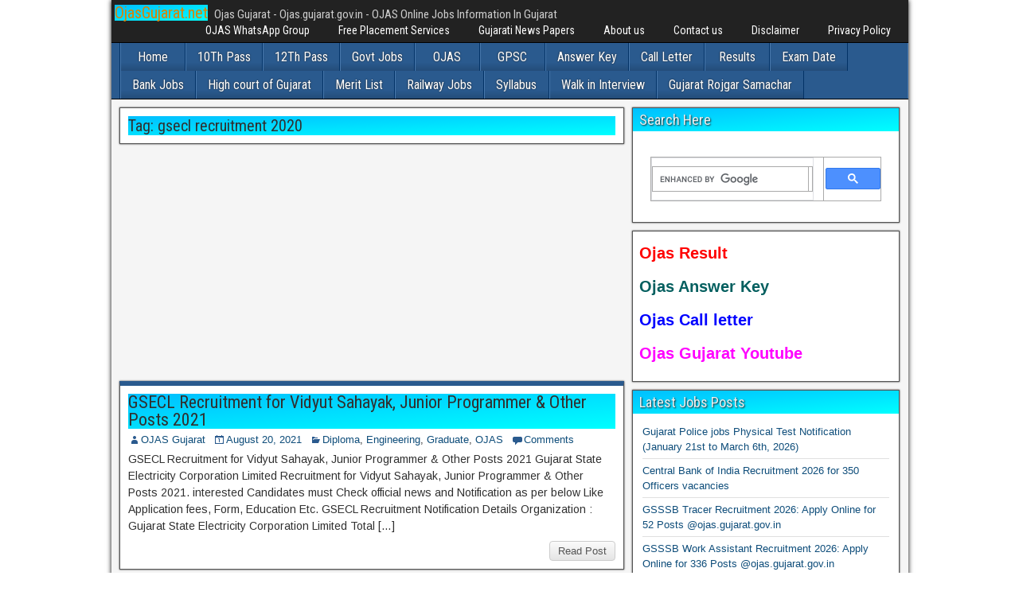

--- FILE ---
content_type: text/html; charset=UTF-8
request_url: https://www.ojasgujarat.net/tag/gsecl-recruitment-2020/
body_size: 12201
content:
<!DOCTYPE html>
<html lang="en-US">
<head>
<meta charset="UTF-8" />
<meta name="viewport" content="initial-scale=1.0" />
<meta name='robots' content='index, follow, max-image-preview:large, max-snippet:-1, max-video-preview:-1' />
<link rel="profile" href="https://gmpg.org/xfn/11" />
<link rel="pingback" href="https://www.ojasgujarat.net/xmlrpc.php" />

	<!-- This site is optimized with the Yoast SEO plugin v26.8 - https://yoast.com/product/yoast-seo-wordpress/ -->
	<title>gsecl recruitment 2020 Archives | OjasGujarat.net</title>
	<link rel="canonical" href="https://www.ojasgujarat.net/tag/gsecl-recruitment-2020/" />
	<meta property="og:locale" content="en_US" />
	<meta property="og:type" content="article" />
	<meta property="og:title" content="gsecl recruitment 2020 Archives | OjasGujarat.net" />
	<meta property="og:url" content="https://www.ojasgujarat.net/tag/gsecl-recruitment-2020/" />
	<meta property="og:site_name" content="OjasGujarat.net" />
	<meta name="twitter:card" content="summary_large_image" />
	<meta name="twitter:site" content="@ojasgujarat" />
	<script type="application/ld+json" class="yoast-schema-graph">{"@context":"https://schema.org","@graph":[{"@type":"CollectionPage","@id":"https://www.ojasgujarat.net/tag/gsecl-recruitment-2020/","url":"https://www.ojasgujarat.net/tag/gsecl-recruitment-2020/","name":"gsecl recruitment 2020 Archives | OjasGujarat.net","isPartOf":{"@id":"https://www.ojasgujarat.net/#website"},"breadcrumb":{"@id":"https://www.ojasgujarat.net/tag/gsecl-recruitment-2020/#breadcrumb"},"inLanguage":"en-US"},{"@type":"BreadcrumbList","@id":"https://www.ojasgujarat.net/tag/gsecl-recruitment-2020/#breadcrumb","itemListElement":[{"@type":"ListItem","position":1,"name":"Home","item":"https://www.ojasgujarat.net/"},{"@type":"ListItem","position":2,"name":"gsecl recruitment 2020"}]},{"@type":"WebSite","@id":"https://www.ojasgujarat.net/#website","url":"https://www.ojasgujarat.net/","name":"OjasGujarat.net","description":"Ojas Gujarat - Ojas.gujarat.gov.in - OJAS Online Jobs Information In Gujarat","potentialAction":[{"@type":"SearchAction","target":{"@type":"EntryPoint","urlTemplate":"https://www.ojasgujarat.net/?s={search_term_string}"},"query-input":{"@type":"PropertyValueSpecification","valueRequired":true,"valueName":"search_term_string"}}],"inLanguage":"en-US"}]}</script>
	<!-- / Yoast SEO plugin. -->


<link rel='dns-prefetch' href='//fonts.googleapis.com' />
<link rel="alternate" type="application/rss+xml" title="OjasGujarat.net &raquo; Feed" href="https://www.ojasgujarat.net/feed/" />
<link rel="alternate" type="application/rss+xml" title="OjasGujarat.net &raquo; Comments Feed" href="https://www.ojasgujarat.net/comments/feed/" />
<link rel="alternate" type="application/rss+xml" title="OjasGujarat.net &raquo; gsecl recruitment 2020 Tag Feed" href="https://www.ojasgujarat.net/tag/gsecl-recruitment-2020/feed/" />
<style id='wp-img-auto-sizes-contain-inline-css' type='text/css'>
img:is([sizes=auto i],[sizes^="auto," i]){contain-intrinsic-size:3000px 1500px}
/*# sourceURL=wp-img-auto-sizes-contain-inline-css */
</style>
<style id='wp-emoji-styles-inline-css' type='text/css'>

	img.wp-smiley, img.emoji {
		display: inline !important;
		border: none !important;
		box-shadow: none !important;
		height: 1em !important;
		width: 1em !important;
		margin: 0 0.07em !important;
		vertical-align: -0.1em !important;
		background: none !important;
		padding: 0 !important;
	}
/*# sourceURL=wp-emoji-styles-inline-css */
</style>
<style id='wp-block-library-inline-css' type='text/css'>
:root{--wp-block-synced-color:#7a00df;--wp-block-synced-color--rgb:122,0,223;--wp-bound-block-color:var(--wp-block-synced-color);--wp-editor-canvas-background:#ddd;--wp-admin-theme-color:#007cba;--wp-admin-theme-color--rgb:0,124,186;--wp-admin-theme-color-darker-10:#006ba1;--wp-admin-theme-color-darker-10--rgb:0,107,160.5;--wp-admin-theme-color-darker-20:#005a87;--wp-admin-theme-color-darker-20--rgb:0,90,135;--wp-admin-border-width-focus:2px}@media (min-resolution:192dpi){:root{--wp-admin-border-width-focus:1.5px}}.wp-element-button{cursor:pointer}:root .has-very-light-gray-background-color{background-color:#eee}:root .has-very-dark-gray-background-color{background-color:#313131}:root .has-very-light-gray-color{color:#eee}:root .has-very-dark-gray-color{color:#313131}:root .has-vivid-green-cyan-to-vivid-cyan-blue-gradient-background{background:linear-gradient(135deg,#00d084,#0693e3)}:root .has-purple-crush-gradient-background{background:linear-gradient(135deg,#34e2e4,#4721fb 50%,#ab1dfe)}:root .has-hazy-dawn-gradient-background{background:linear-gradient(135deg,#faaca8,#dad0ec)}:root .has-subdued-olive-gradient-background{background:linear-gradient(135deg,#fafae1,#67a671)}:root .has-atomic-cream-gradient-background{background:linear-gradient(135deg,#fdd79a,#004a59)}:root .has-nightshade-gradient-background{background:linear-gradient(135deg,#330968,#31cdcf)}:root .has-midnight-gradient-background{background:linear-gradient(135deg,#020381,#2874fc)}:root{--wp--preset--font-size--normal:16px;--wp--preset--font-size--huge:42px}.has-regular-font-size{font-size:1em}.has-larger-font-size{font-size:2.625em}.has-normal-font-size{font-size:var(--wp--preset--font-size--normal)}.has-huge-font-size{font-size:var(--wp--preset--font-size--huge)}.has-text-align-center{text-align:center}.has-text-align-left{text-align:left}.has-text-align-right{text-align:right}.has-fit-text{white-space:nowrap!important}#end-resizable-editor-section{display:none}.aligncenter{clear:both}.items-justified-left{justify-content:flex-start}.items-justified-center{justify-content:center}.items-justified-right{justify-content:flex-end}.items-justified-space-between{justify-content:space-between}.screen-reader-text{border:0;clip-path:inset(50%);height:1px;margin:-1px;overflow:hidden;padding:0;position:absolute;width:1px;word-wrap:normal!important}.screen-reader-text:focus{background-color:#ddd;clip-path:none;color:#444;display:block;font-size:1em;height:auto;left:5px;line-height:normal;padding:15px 23px 14px;text-decoration:none;top:5px;width:auto;z-index:100000}html :where(.has-border-color){border-style:solid}html :where([style*=border-top-color]){border-top-style:solid}html :where([style*=border-right-color]){border-right-style:solid}html :where([style*=border-bottom-color]){border-bottom-style:solid}html :where([style*=border-left-color]){border-left-style:solid}html :where([style*=border-width]){border-style:solid}html :where([style*=border-top-width]){border-top-style:solid}html :where([style*=border-right-width]){border-right-style:solid}html :where([style*=border-bottom-width]){border-bottom-style:solid}html :where([style*=border-left-width]){border-left-style:solid}html :where(img[class*=wp-image-]){height:auto;max-width:100%}:where(figure){margin:0 0 1em}html :where(.is-position-sticky){--wp-admin--admin-bar--position-offset:var(--wp-admin--admin-bar--height,0px)}@media screen and (max-width:600px){html :where(.is-position-sticky){--wp-admin--admin-bar--position-offset:0px}}

/*# sourceURL=wp-block-library-inline-css */
</style><style id='global-styles-inline-css' type='text/css'>
:root{--wp--preset--aspect-ratio--square: 1;--wp--preset--aspect-ratio--4-3: 4/3;--wp--preset--aspect-ratio--3-4: 3/4;--wp--preset--aspect-ratio--3-2: 3/2;--wp--preset--aspect-ratio--2-3: 2/3;--wp--preset--aspect-ratio--16-9: 16/9;--wp--preset--aspect-ratio--9-16: 9/16;--wp--preset--color--black: #000000;--wp--preset--color--cyan-bluish-gray: #abb8c3;--wp--preset--color--white: #ffffff;--wp--preset--color--pale-pink: #f78da7;--wp--preset--color--vivid-red: #cf2e2e;--wp--preset--color--luminous-vivid-orange: #ff6900;--wp--preset--color--luminous-vivid-amber: #fcb900;--wp--preset--color--light-green-cyan: #7bdcb5;--wp--preset--color--vivid-green-cyan: #00d084;--wp--preset--color--pale-cyan-blue: #8ed1fc;--wp--preset--color--vivid-cyan-blue: #0693e3;--wp--preset--color--vivid-purple: #9b51e0;--wp--preset--gradient--vivid-cyan-blue-to-vivid-purple: linear-gradient(135deg,rgb(6,147,227) 0%,rgb(155,81,224) 100%);--wp--preset--gradient--light-green-cyan-to-vivid-green-cyan: linear-gradient(135deg,rgb(122,220,180) 0%,rgb(0,208,130) 100%);--wp--preset--gradient--luminous-vivid-amber-to-luminous-vivid-orange: linear-gradient(135deg,rgb(252,185,0) 0%,rgb(255,105,0) 100%);--wp--preset--gradient--luminous-vivid-orange-to-vivid-red: linear-gradient(135deg,rgb(255,105,0) 0%,rgb(207,46,46) 100%);--wp--preset--gradient--very-light-gray-to-cyan-bluish-gray: linear-gradient(135deg,rgb(238,238,238) 0%,rgb(169,184,195) 100%);--wp--preset--gradient--cool-to-warm-spectrum: linear-gradient(135deg,rgb(74,234,220) 0%,rgb(151,120,209) 20%,rgb(207,42,186) 40%,rgb(238,44,130) 60%,rgb(251,105,98) 80%,rgb(254,248,76) 100%);--wp--preset--gradient--blush-light-purple: linear-gradient(135deg,rgb(255,206,236) 0%,rgb(152,150,240) 100%);--wp--preset--gradient--blush-bordeaux: linear-gradient(135deg,rgb(254,205,165) 0%,rgb(254,45,45) 50%,rgb(107,0,62) 100%);--wp--preset--gradient--luminous-dusk: linear-gradient(135deg,rgb(255,203,112) 0%,rgb(199,81,192) 50%,rgb(65,88,208) 100%);--wp--preset--gradient--pale-ocean: linear-gradient(135deg,rgb(255,245,203) 0%,rgb(182,227,212) 50%,rgb(51,167,181) 100%);--wp--preset--gradient--electric-grass: linear-gradient(135deg,rgb(202,248,128) 0%,rgb(113,206,126) 100%);--wp--preset--gradient--midnight: linear-gradient(135deg,rgb(2,3,129) 0%,rgb(40,116,252) 100%);--wp--preset--font-size--small: 13px;--wp--preset--font-size--medium: 20px;--wp--preset--font-size--large: 36px;--wp--preset--font-size--x-large: 42px;--wp--preset--spacing--20: 0.44rem;--wp--preset--spacing--30: 0.67rem;--wp--preset--spacing--40: 1rem;--wp--preset--spacing--50: 1.5rem;--wp--preset--spacing--60: 2.25rem;--wp--preset--spacing--70: 3.38rem;--wp--preset--spacing--80: 5.06rem;--wp--preset--shadow--natural: 6px 6px 9px rgba(0, 0, 0, 0.2);--wp--preset--shadow--deep: 12px 12px 50px rgba(0, 0, 0, 0.4);--wp--preset--shadow--sharp: 6px 6px 0px rgba(0, 0, 0, 0.2);--wp--preset--shadow--outlined: 6px 6px 0px -3px rgb(255, 255, 255), 6px 6px rgb(0, 0, 0);--wp--preset--shadow--crisp: 6px 6px 0px rgb(0, 0, 0);}:where(.is-layout-flex){gap: 0.5em;}:where(.is-layout-grid){gap: 0.5em;}body .is-layout-flex{display: flex;}.is-layout-flex{flex-wrap: wrap;align-items: center;}.is-layout-flex > :is(*, div){margin: 0;}body .is-layout-grid{display: grid;}.is-layout-grid > :is(*, div){margin: 0;}:where(.wp-block-columns.is-layout-flex){gap: 2em;}:where(.wp-block-columns.is-layout-grid){gap: 2em;}:where(.wp-block-post-template.is-layout-flex){gap: 1.25em;}:where(.wp-block-post-template.is-layout-grid){gap: 1.25em;}.has-black-color{color: var(--wp--preset--color--black) !important;}.has-cyan-bluish-gray-color{color: var(--wp--preset--color--cyan-bluish-gray) !important;}.has-white-color{color: var(--wp--preset--color--white) !important;}.has-pale-pink-color{color: var(--wp--preset--color--pale-pink) !important;}.has-vivid-red-color{color: var(--wp--preset--color--vivid-red) !important;}.has-luminous-vivid-orange-color{color: var(--wp--preset--color--luminous-vivid-orange) !important;}.has-luminous-vivid-amber-color{color: var(--wp--preset--color--luminous-vivid-amber) !important;}.has-light-green-cyan-color{color: var(--wp--preset--color--light-green-cyan) !important;}.has-vivid-green-cyan-color{color: var(--wp--preset--color--vivid-green-cyan) !important;}.has-pale-cyan-blue-color{color: var(--wp--preset--color--pale-cyan-blue) !important;}.has-vivid-cyan-blue-color{color: var(--wp--preset--color--vivid-cyan-blue) !important;}.has-vivid-purple-color{color: var(--wp--preset--color--vivid-purple) !important;}.has-black-background-color{background-color: var(--wp--preset--color--black) !important;}.has-cyan-bluish-gray-background-color{background-color: var(--wp--preset--color--cyan-bluish-gray) !important;}.has-white-background-color{background-color: var(--wp--preset--color--white) !important;}.has-pale-pink-background-color{background-color: var(--wp--preset--color--pale-pink) !important;}.has-vivid-red-background-color{background-color: var(--wp--preset--color--vivid-red) !important;}.has-luminous-vivid-orange-background-color{background-color: var(--wp--preset--color--luminous-vivid-orange) !important;}.has-luminous-vivid-amber-background-color{background-color: var(--wp--preset--color--luminous-vivid-amber) !important;}.has-light-green-cyan-background-color{background-color: var(--wp--preset--color--light-green-cyan) !important;}.has-vivid-green-cyan-background-color{background-color: var(--wp--preset--color--vivid-green-cyan) !important;}.has-pale-cyan-blue-background-color{background-color: var(--wp--preset--color--pale-cyan-blue) !important;}.has-vivid-cyan-blue-background-color{background-color: var(--wp--preset--color--vivid-cyan-blue) !important;}.has-vivid-purple-background-color{background-color: var(--wp--preset--color--vivid-purple) !important;}.has-black-border-color{border-color: var(--wp--preset--color--black) !important;}.has-cyan-bluish-gray-border-color{border-color: var(--wp--preset--color--cyan-bluish-gray) !important;}.has-white-border-color{border-color: var(--wp--preset--color--white) !important;}.has-pale-pink-border-color{border-color: var(--wp--preset--color--pale-pink) !important;}.has-vivid-red-border-color{border-color: var(--wp--preset--color--vivid-red) !important;}.has-luminous-vivid-orange-border-color{border-color: var(--wp--preset--color--luminous-vivid-orange) !important;}.has-luminous-vivid-amber-border-color{border-color: var(--wp--preset--color--luminous-vivid-amber) !important;}.has-light-green-cyan-border-color{border-color: var(--wp--preset--color--light-green-cyan) !important;}.has-vivid-green-cyan-border-color{border-color: var(--wp--preset--color--vivid-green-cyan) !important;}.has-pale-cyan-blue-border-color{border-color: var(--wp--preset--color--pale-cyan-blue) !important;}.has-vivid-cyan-blue-border-color{border-color: var(--wp--preset--color--vivid-cyan-blue) !important;}.has-vivid-purple-border-color{border-color: var(--wp--preset--color--vivid-purple) !important;}.has-vivid-cyan-blue-to-vivid-purple-gradient-background{background: var(--wp--preset--gradient--vivid-cyan-blue-to-vivid-purple) !important;}.has-light-green-cyan-to-vivid-green-cyan-gradient-background{background: var(--wp--preset--gradient--light-green-cyan-to-vivid-green-cyan) !important;}.has-luminous-vivid-amber-to-luminous-vivid-orange-gradient-background{background: var(--wp--preset--gradient--luminous-vivid-amber-to-luminous-vivid-orange) !important;}.has-luminous-vivid-orange-to-vivid-red-gradient-background{background: var(--wp--preset--gradient--luminous-vivid-orange-to-vivid-red) !important;}.has-very-light-gray-to-cyan-bluish-gray-gradient-background{background: var(--wp--preset--gradient--very-light-gray-to-cyan-bluish-gray) !important;}.has-cool-to-warm-spectrum-gradient-background{background: var(--wp--preset--gradient--cool-to-warm-spectrum) !important;}.has-blush-light-purple-gradient-background{background: var(--wp--preset--gradient--blush-light-purple) !important;}.has-blush-bordeaux-gradient-background{background: var(--wp--preset--gradient--blush-bordeaux) !important;}.has-luminous-dusk-gradient-background{background: var(--wp--preset--gradient--luminous-dusk) !important;}.has-pale-ocean-gradient-background{background: var(--wp--preset--gradient--pale-ocean) !important;}.has-electric-grass-gradient-background{background: var(--wp--preset--gradient--electric-grass) !important;}.has-midnight-gradient-background{background: var(--wp--preset--gradient--midnight) !important;}.has-small-font-size{font-size: var(--wp--preset--font-size--small) !important;}.has-medium-font-size{font-size: var(--wp--preset--font-size--medium) !important;}.has-large-font-size{font-size: var(--wp--preset--font-size--large) !important;}.has-x-large-font-size{font-size: var(--wp--preset--font-size--x-large) !important;}
/*# sourceURL=global-styles-inline-css */
</style>

<style id='classic-theme-styles-inline-css' type='text/css'>
/*! This file is auto-generated */
.wp-block-button__link{color:#fff;background-color:#32373c;border-radius:9999px;box-shadow:none;text-decoration:none;padding:calc(.667em + 2px) calc(1.333em + 2px);font-size:1.125em}.wp-block-file__button{background:#32373c;color:#fff;text-decoration:none}
/*# sourceURL=/wp-includes/css/classic-themes.min.css */
</style>
<link rel='stylesheet' id='frontier-font-css' href='//fonts.googleapis.com/css?family=Roboto+Condensed%3A400%2C700%7CArimo%3A400%2C700&#038;ver=6.9' type='text/css' media='all' />
<link rel='stylesheet' id='genericons-css' href='https://www.ojasgujarat.net/wp-content/themes/frontier/includes/genericons/genericons.css?ver=1.3.3' type='text/css' media='all' />
<link rel='stylesheet' id='frontier-main-css' href='https://www.ojasgujarat.net/wp-content/themes/frontier/style.css?ver=1.3.3' type='text/css' media='all' />
<link rel='stylesheet' id='frontier-responsive-css' href='https://www.ojasgujarat.net/wp-content/themes/frontier/responsive.css?ver=1.3.3' type='text/css' media='all' />
<script type="text/javascript" src="https://www.ojasgujarat.net/wp-includes/js/jquery/jquery.min.js?ver=3.7.1" id="jquery-core-js"></script>
<script type="text/javascript" src="https://www.ojasgujarat.net/wp-includes/js/jquery/jquery-migrate.min.js?ver=3.4.1" id="jquery-migrate-js"></script>
<link rel="https://api.w.org/" href="https://www.ojasgujarat.net/wp-json/" /><link rel="alternate" title="JSON" type="application/json" href="https://www.ojasgujarat.net/wp-json/wp/v2/tags/1430" />
<meta property="Frontier Theme" content="1.3.3" />
<style type="text/css" media="screen">
	#container 	{width: 1001px;}
	#header 	{min-height: 140px;}
	#content 	{width: 65%;}
	#sidebar-left 	{width: 35%;}
	#sidebar-right 	{width: 35%;}
</style>

<style type="text/css" media="screen">
	.page-template-page-cs-php #content, .page-template-page-sc-php #content {width: 65%;}
	.page-template-page-cs-php #sidebar-left, .page-template-page-sc-php #sidebar-left,
	.page-template-page-cs-php #sidebar-right, .page-template-page-sc-php #sidebar-right {width: 35%;}
	.page-template-page-scs-php #content {width: 50%;}
	.page-template-page-scs-php #sidebar-left {width: 25%;}
	.page-template-page-scs-php #sidebar-right {width: 25%;}
</style>

<style type="text/css" media="screen">
	#header {background-color:#FFFFFF;}
	#nav-main {background-color:#2A5A8E;}
	#nav-main .nav-main {border-left: 1px solid #023266; border-right: 1px solid #4878ac;}
	#nav-main .nav-main > li, #nav-main .nav-main > ul > .page_item {border-left: 1px solid #4878ac; border-right: 1px solid #023266;}
	#top-bar {background-color:#222222;}
	#bottom-bar {background-color:#222222;}
	#main {background-color:#F5F5F5;}
	.blog-view, .single-view, .author-info, .archive-info, .form-404 {background-color:#FFFFFF;}
	.blog-view.sticky {background-color:#ffffff;}
	.frontier-widget {background-color:#FFFFFF;}
	.blog-view, .comment-author-admin > .comment-body, .bypostauthor > .comment-body {border-top: 6px solid #2A5A8E;}
	.page-nav > *, .comment-nav > *, .author-info .title, .comment-reply-link, .widget-title,
	.widget_search .search-submit, .widget_calendar caption {background-color:#2A5A8E;}
	.genericon {color:#2A5A8E;}
	a {color:#0E4D7A;}
	a:hover {color:#0000EE;}
</style>

<!-- Custom Head Codes -->
<script async src="https://pagead2.googlesyndication.com/pagead/js/adsbygoogle.js?client=ca-pub-4770785596185019"
     crossorigin="anonymous"></script>

<meta name='yandex-verification' content='42b5345449ef7dfd' />
<meta name="msvalidate.01" content="417F3E5A7228D00F5EC8F267B4BB093A" />
<meta name="google-site-verification" content="z0q-BYeqWNFlH0n3dT3yeD0TH2K10_9BEKUGyrHsP9s" />

<!-- Global site tag (gtag.js) - Google Analytics -->
<script async src="https://www.googletagmanager.com/gtag/js?id=UA-68552832-1"></script>
<script>
  window.dataLayer = window.dataLayer || [];
  function gtag(){dataLayer.push(arguments);}
  gtag('js', new Date());

  gtag('config', 'UA-68552832-1');
</script>
<!-- Custom Head Codes End -->

<style type="text/css" id="custom-background-css">
body.custom-background { background-color: #ffffff; background-image: url("https://www.ojasgujarat.net/wp-content/themes/frontier/images/honeycomb.png"); background-position: left top; background-size: auto; background-repeat: repeat; background-attachment: scroll; }
</style>
	<link rel="icon" href="https://www.ojasgujarat.net/wp-content/uploads/2022/03/cropped-OJAS-Gujarat-32x32.jpg" sizes="32x32" />
<link rel="icon" href="https://www.ojasgujarat.net/wp-content/uploads/2022/03/cropped-OJAS-Gujarat-192x192.jpg" sizes="192x192" />
<link rel="apple-touch-icon" href="https://www.ojasgujarat.net/wp-content/uploads/2022/03/cropped-OJAS-Gujarat-180x180.jpg" />
<meta name="msapplication-TileImage" content="https://www.ojasgujarat.net/wp-content/uploads/2022/03/cropped-OJAS-Gujarat-270x270.jpg" />
		<style type="text/css" id="wp-custom-css">
			h1  {
  background-image: linear-gradient(to bottom right, DeepSkyBlue, Cyan);
}

h2  {
  background-image: linear-gradient(to bottom right, DeepSkyBlue, Cyan);
}

h3  {
  background-image: linear-gradient(to bottom right, DeepSkyBlue, Cyan);
}

h4  {
  background-image: linear-gradient(to bottom right, DeepSkyBlue, Cyan);
}

h5  {
  background-image: linear-gradient(to bottom right, DeepSkyBlue, Cyan);
}		</style>
		</head>

<body data-rsssl=1 class="archive tag tag-gsecl-recruitment-2020 tag-1430 custom-background wp-theme-frontier">
	
	
<div id="container" class="cf" itemscope itemtype="http://schema.org/WebPage">
	
			
		<div id="top-bar" class="cf">
			
			<div id="top-bar-info">
														<h1 id="site-title"><a href="https://www.ojasgujarat.net/">OjasGujarat.net</a></h1>				
									<span id="site-description">Ojas Gujarat - Ojas.gujarat.gov.in - OJAS Online Jobs Information In Gujarat</span>
							</div>

							<nav id="nav-top" role="navigation" aria-label="Top Menu">
					<ul id="menu-page" class="nav-top"><li id="menu-item-12430" class="menu-item menu-item-type-post_type menu-item-object-page menu-item-12430"><a href="https://www.ojasgujarat.net/ojas-whatsapp-group/">OJAS WhatsApp Group</a></li>
<li id="menu-item-12427" class="menu-item menu-item-type-post_type menu-item-object-page menu-item-12427"><a href="https://www.ojasgujarat.net/free-placement-service/">Free Placement Services</a></li>
<li id="menu-item-12428" class="menu-item menu-item-type-post_type menu-item-object-page menu-item-12428"><a href="https://www.ojasgujarat.net/gujarati-news-papers/">Gujarati News Papers</a></li>
<li id="menu-item-12423" class="menu-item menu-item-type-post_type menu-item-object-page menu-item-12423"><a href="https://www.ojasgujarat.net/about-us/">About us</a></li>
<li id="menu-item-12425" class="menu-item menu-item-type-post_type menu-item-object-page menu-item-12425"><a href="https://www.ojasgujarat.net/contact-us/">Contact us</a></li>
<li id="menu-item-12426" class="menu-item menu-item-type-post_type menu-item-object-page menu-item-12426"><a href="https://www.ojasgujarat.net/disclaimer/">Disclaimer</a></li>
<li id="menu-item-12429" class="menu-item menu-item-type-post_type menu-item-object-page menu-item-12429"><a href="https://www.ojasgujarat.net/privacy-policy-2/">Privacy Policy</a></li>
</ul>				</nav>
			
					</div>
	
	
			
		<nav id="nav-main" class="cf drop" itemscope itemtype="http://schema.org/SiteNavigationElement" role="navigation" aria-label="Main Menu">
			
							<button class="drop-toggle"><span class="genericon genericon-menu"></span></button>
			
			<ul id="menu-categories" class="nav-main"><li id="menu-item-873" class="menu-item menu-item-type-custom menu-item-object-custom menu-item-873"><a href="https://ojasgujarat.net">Home</a></li>
<li id="menu-item-7" class="menu-item menu-item-type-taxonomy menu-item-object-category menu-item-7"><a href="https://www.ojasgujarat.net/10th/">10Th Pass</a></li>
<li id="menu-item-867" class="menu-item menu-item-type-taxonomy menu-item-object-category menu-item-867"><a href="https://www.ojasgujarat.net/12th/">12Th Pass</a></li>
<li id="menu-item-870" class="menu-item menu-item-type-taxonomy menu-item-object-category menu-item-870"><a href="https://www.ojasgujarat.net/government-jobs/">Govt Jobs</a></li>
<li id="menu-item-871" class="menu-item menu-item-type-taxonomy menu-item-object-category menu-item-871"><a href="https://www.ojasgujarat.net/ojas/">OJAS</a></li>
<li id="menu-item-874" class="menu-item menu-item-type-taxonomy menu-item-object-category menu-item-874"><a href="https://www.ojasgujarat.net/gpsc/">GPSC</a></li>
<li id="menu-item-868" class="menu-item menu-item-type-taxonomy menu-item-object-category menu-item-868"><a href="https://www.ojasgujarat.net/answer-key/">Answer Key</a></li>
<li id="menu-item-869" class="menu-item menu-item-type-taxonomy menu-item-object-category menu-item-869"><a href="https://www.ojasgujarat.net/call-letter-2/">Call Letter</a></li>
<li id="menu-item-872" class="menu-item menu-item-type-taxonomy menu-item-object-category menu-item-872"><a href="https://www.ojasgujarat.net/results/">Results</a></li>
<li id="menu-item-881" class="menu-item menu-item-type-taxonomy menu-item-object-category menu-item-881"><a href="https://www.ojasgujarat.net/examination/">Exam Date</a></li>
<li id="menu-item-876" class="menu-item menu-item-type-taxonomy menu-item-object-category menu-item-876"><a href="https://www.ojasgujarat.net/banking/">Bank Jobs</a></li>
<li id="menu-item-877" class="menu-item menu-item-type-taxonomy menu-item-object-category menu-item-877"><a href="https://www.ojasgujarat.net/high-court-of-gujarat-2/">High court of Gujarat</a></li>
<li id="menu-item-878" class="menu-item menu-item-type-taxonomy menu-item-object-category menu-item-878"><a href="https://www.ojasgujarat.net/merit-list/">Merit List</a></li>
<li id="menu-item-879" class="menu-item menu-item-type-taxonomy menu-item-object-category menu-item-879"><a href="https://www.ojasgujarat.net/railway/">Railway Jobs</a></li>
<li id="menu-item-880" class="menu-item menu-item-type-taxonomy menu-item-object-category menu-item-880"><a href="https://www.ojasgujarat.net/syllabus/">Syllabus</a></li>
<li id="menu-item-875" class="menu-item menu-item-type-taxonomy menu-item-object-category menu-item-875"><a href="https://www.ojasgujarat.net/walk-in-interview/">Walk in Interview</a></li>
<li id="menu-item-12431" class="menu-item menu-item-type-post_type menu-item-object-page menu-item-12431"><a href="https://www.ojasgujarat.net/gujarat-rojgar-samachar-quiz-download-www-ojasgujarat-net/">Gujarat Rojgar Samachar</a></li>
</ul>
					</nav>
	
	
<div id="main" class="col-cs cf">

<div id="content" class="cf"  role="main">

	
			<div class="archive-info">
			<h3 class="archive-title">Tag: <span>gsecl recruitment 2020</span></h3>		</div>
	
	
	<div class='code-block code-block-1' style='margin: 8px 0; clear: both;'>
<script async src="https://pagead2.googlesyndication.com/pagead/js/adsbygoogle.js?client=ca-pub-4770785596185019"
     crossorigin="anonymous"></script>
<!-- adojasgujarat1 -->
<ins class="adsbygoogle"
     style="display:block"
     data-ad-client="ca-pub-4770785596185019"
     data-ad-slot="6703420432"
     data-ad-format="auto"
     data-full-width-responsive="true"></ins>
<script>
     (adsbygoogle = window.adsbygoogle || []).push({});
</script></div>

					
<article id="post-11699" class="blog-view post-11699 post type-post status-publish format-standard hentry category-diploma category-engineering category-graduate category-ojas tag-apply-online-gsecl-recruitment-2021 tag-getco-recruitment-2021 tag-gsecl-gujarat-recruitment-2021 tag-gsecl-nurse-recruitment-2021 tag-gsecl-recritment-2021 tag-gsecl-recruitment-2020 tag-gsecl-recruitment-2021 tag-gsecl-recruitment-2021-exam-date tag-gsecl-recruitment-2021-official-notification tag-gsecl-recruitment-2021-online-application-form tag-gsecl-various-post-recruitment-2021 tag-vidhyut-sahayak">

<header class="entry-header cf">
		<h2 class="entry-title" itemprop="headline" ><a href="https://www.ojasgujarat.net/2021/08/gsecl-recruitment-for-vidyut-sahayak-junior-programmer-other-posts-2021/">GSECL Recruitment for Vidyut Sahayak, Junior Programmer &#038; Other Posts 2021</a></h2>
	</header>

<div class="entry-byline cf">
	
			<div class="entry-author author vcard" itemprop="author" itemscope itemtype="http://schema.org/Person">
						<i class="genericon genericon-user"></i><a class="url fn" href="https://www.ojasgujarat.net" itemprop="name" >OJAS Gujarat</a>
		</div>
	
			<div class="entry-date" itemprop="datePublished" >
			<i class="genericon genericon-day"></i><a class="updated" href="https://www.ojasgujarat.net/2021/08/gsecl-recruitment-for-vidyut-sahayak-junior-programmer-other-posts-2021/">August 20, 2021</a>
		</div>
	
			<div class="entry-categories">
			<i class="genericon genericon-category"></i><a href="https://www.ojasgujarat.net/diploma/" rel="category tag">Diploma</a>, <a href="https://www.ojasgujarat.net/engineering/" rel="category tag">Engineering</a>, <a href="https://www.ojasgujarat.net/graduate/" rel="category tag">Graduate</a>, <a href="https://www.ojasgujarat.net/ojas/" rel="category tag">OJAS</a>		</div>
	
			<div class="entry-comment-info">
			<i class="genericon genericon-comment"></i><a href="https://www.ojasgujarat.net/2021/08/gsecl-recruitment-for-vidyut-sahayak-junior-programmer-other-posts-2021/#comment-area">Comments</a>
		</div>
	
	
	</div>

<div class="entry-content cf" itemprop="text" >
	
	
		<div class="entry-excerpt"><p>GSECL Recruitment for Vidyut Sahayak, Junior Programmer &amp; Other Posts 2021 Gujarat State Electricity Corporation Limited Recruitment for Vidyut Sahayak, Junior Programmer &amp; Other Posts 2021. interested Candidates must Check official news and Notification as per below Like Application fees, Form, Education Etc. GSECL Recruitment Notification Details Organization : Gujarat State Electricity Corporation Limited Total [&hellip;]</p>
</div>

	
	
	</div>

<footer class="entry-footer cf">
	
	
					<a href="https://www.ojasgujarat.net/2021/08/gsecl-recruitment-for-vidyut-sahayak-junior-programmer-other-posts-2021/" class="continue-reading">
								Read Post			</a>
		
	
	
	
	</footer>

</article>		
	<div class='code-block code-block-2' style='margin: 8px 0; clear: both;'>
<script async src="https://pagead2.googlesyndication.com/pagead/js/adsbygoogle.js?client=ca-pub-4770785596185019"
     crossorigin="anonymous"></script>
<ins class="adsbygoogle"
     style="display:block"
     data-ad-format="autorelaxed"
     data-ad-client="ca-pub-4770785596185019"
     data-ad-slot="6511848744"></ins>
<script>
     (adsbygoogle = window.adsbygoogle || []).push({});
</script></div>

	
			<div class="blog-nav cf">
							<div class="link-prev"></div><div class="link-next"></div>					</div>
	
	
</div>

<div id="sidebar-right" class="sidebar cf" itemscope itemtype="http://schema.org/WPSideBar" role="complementary" aria-label="Sidebar Right">
		<aside id="widgets-wrap-sidebar-right">

					<section id="custom_html-2" class="widget_text widget-sidebar frontier-widget widget_custom_html"><h2 class="widget-title">Search Here</h2><div class="textwidget custom-html-widget"><script async src="https://cse.google.com/cse.js?cx=e0d1110dbfb319a34"></script>
<div class="gcse-search"></div></div></section><section id="text-2" class="widget-sidebar frontier-widget widget_text">			<div class="textwidget"><p><a href="https://ojasgujarat.net/results/"><strong><span style="color: #ff0000; font-size: 20px; text-decoration: none;">Ojas Result</span></strong></a></p>
<p><a href="https://ojasgujarat.net/answer-key/"><strong><span style="color: #045f5f; font-size: 20px; text-decoration: none;">Ojas Answer Key</span></strong></a></p>
<p><a href="https://ojasgujarat.net/call-letter-2/"><strong><span style="color: #0000ff; font-size: 20px; text-decoration: none;">Ojas Call letter</span></strong></a></p>
<p><a href="https://www.youtube.com/channel/UCUtTfhDs3s7bLL2Irq_8WZA"><strong><span style="color: #ff00ff; font-size: 20px; text-decoration: none;">Ojas Gujarat Youtube</span></strong></a></p>
</div>
		</section>
		<section id="recent-posts-2" class="widget-sidebar frontier-widget widget_recent_entries">
		<h2 class="widget-title">Latest Jobs Posts</h2>
		<ul>
											<li>
					<a href="https://www.ojasgujarat.net/2026/01/gujarat-police-jobs-physical-test-notification-january-21st-to-march-6th-2026/">Gujarat Police jobs Physical Test Notification (January 21st to March 6th, 2026)</a>
									</li>
											<li>
					<a href="https://www.ojasgujarat.net/2026/01/central-bank-of-india-recruitment-2026-for-350-officers-vacancies/">Central Bank of India Recruitment 2026 for 350 Officers vacancies</a>
									</li>
											<li>
					<a href="https://www.ojasgujarat.net/2026/01/gsssb-tracer-recruitment-2026-apply-online-for-52-posts-ojas-gujarat-gov-in/">GSSSB Tracer Recruitment 2026: Apply Online for 52 Posts @ojas.gujarat.gov.in</a>
									</li>
											<li>
					<a href="https://www.ojasgujarat.net/2026/01/gsssb-work-assistant-recruitment-2026-apply-online-for-336-posts-ojas-gujarat-gov-in/">GSSSB Work Assistant Recruitment 2026: Apply Online for 336 Posts @ojas.gujarat.gov.in</a>
									</li>
											<li>
					<a href="https://www.ojasgujarat.net/2026/01/gpsc-recruitment-2026-deputy-director-of-information-class-1-and-assistant-director-of-information-journalism-class-2-posts/">GPSC Recruitment 2026 : Deputy Director of Information, Class-1 and Assistant Director of Information (Journalism), Class-2 Posts</a>
									</li>
											<li>
					<a href="https://www.ojasgujarat.net/2026/01/todays-bmc-junior-clerk-answer-key-omr-sheet-2026-11-january-download-pdf/">Today’s BMC Junior Clerk Answer Key &#038; OMR Sheet 2026 (11 January) – Download PDF</a>
									</li>
											<li>
					<a href="https://www.ojasgujarat.net/2026/01/breaking-news-federal-bank-announces-500-office-assistant-positions-for-2026/">Breaking News: Federal Bank Announces 500+ Office Assistant Positions for 2026</a>
									</li>
											<li>
					<a href="https://www.ojasgujarat.net/2026/01/central-bank-of-india-recruitment-2026-complete-guide-for-office-assistant-attender-other-posts/">Central Bank of India Recruitment 2026: Complete Guide for Office Assistant, Attender &#038; Other Posts</a>
									</li>
											<li>
					<a href="https://www.ojasgujarat.net/2026/01/gujarat-police-recruitment-physical-test-date-out-21-january-2026/">Gujarat Police Recruitment Physical Test Date &#038; Call letter Out (21 January 2026)</a>
									</li>
											<li>
					<a href="https://www.ojasgujarat.net/2026/01/gprb-recruitment-2026-new-apply-for-950-psi-to-other-posts-ojas-online-form-guide/">GPRB Recruitment 2026 (NEW): Apply for 950 PSI, TO &#038; Other Posts | OJAS Online Form Guide</a>
									</li>
											<li>
					<a href="https://www.ojasgujarat.net/2026/01/gpsc-sti-omr-sheet-2026-download-check-online-formonline-co-in/">GPSC STI OMR Sheet 2026 Download: Check Online @formonline.co.in</a>
									</li>
											<li>
					<a href="https://www.ojasgujarat.net/2025/12/comprehensive-guide-gpsc-sti-final-result-2025-official-pdf-download-link-merit-list/">Comprehensive Guide: GPSC STI Final Result 2025 – Official PDF Download Link &#038; Merit List</a>
									</li>
											<li>
					<a href="https://www.ojasgujarat.net/2025/12/gujarat-police-recruitment-2025-official-notification-out-apply-online-for-13591-psi-lrd-constable-posts-gprb-ojas/">Gujarat Police Recruitment 2025: Official Notification OUT – Apply Online for 13591 PSI &#038; LRD Constable Posts (GPRB OJAS)</a>
									</li>
											<li>
					<a href="https://www.ojasgujarat.net/2025/12/tet-1-2025-question-paper-with-official-answer-key-pdf-download-paper-analysis-difficulty-level/">TET 1 2025 Question Paper with Official Answer Key PDF Download | Paper Analysis &#038; Difficulty Level</a>
									</li>
											<li>
					<a href="https://www.ojasgujarat.net/2025/12/gujarat-university-recruitment-2026-apply-online-for-84-junior-clerk-other-posts-eligibility-salary-application-guide/">Gujarat University Recruitment 2026: Apply Online for 84 Junior Clerk &#038; Other Posts &#8211; Eligibility, Salary &#038; Application Guide</a>
									</li>
											<li>
					<a href="https://www.ojasgujarat.net/2025/12/nfsu-recruitment-2026-apply-online-for-30-scientific-technical-posts-eligibility-salary-application-guide/">NFSU Recruitment 2026: Apply Online for 30 Scientific &#038; Technical Posts &#8211; Eligibility, Salary &#038; Application Guide</a>
									</li>
											<li>
					<a href="https://www.ojasgujarat.net/2025/12/iocl-engineers-recruitment-2025-apply-online-for-394-posts-complete-guide/">IOCL Engineers Recruitment 2025: Apply Online for 394 Posts – Complete Guide</a>
									</li>
											<li>
					<a href="https://www.ojasgujarat.net/2025/12/saurashtra-university-recruitment-2025-26-apply-for-71-clerk-assistant-other-posts/">Saurashtra University Recruitment 2025-26: Apply for 71 Clerk, Assistant &#038; Other Posts</a>
									</li>
											<li>
					<a href="https://www.ojasgujarat.net/2025/12/gsssb-junior-pharmacist-recruitment-2025-gsssb-202526-329/">GSSSB Junior Pharmacist Recruitment 2025 (GSSSB/202526/329)</a>
									</li>
											<li>
					<a href="https://www.ojasgujarat.net/2025/12/gsssb-physio-therapist-recruitment-2025-gsssb-202526-328/">GSSSB Physio Therapist Recruitment 2025 (GSSSB/202526/328)</a>
									</li>
					</ul>

		</section><section id="tag_cloud-2" class="widget-sidebar frontier-widget widget_tag_cloud"><h2 class="widget-title">Tag Cloud</h2><div class="tagcloud"><a href="https://www.ojasgujarat.net/tag/admit-card/" class="tag-cloud-link tag-link-243 tag-link-position-1" style="font-size: 13.393442622951pt;" aria-label="Admit Card (196 items)">Admit Card</a>
<a href="https://www.ojasgujarat.net/tag/answer-keys/" class="tag-cloud-link tag-link-299 tag-link-position-2" style="font-size: 13.508196721311pt;" aria-label="Answer Keys (200 items)">Answer Keys</a>
<a href="https://www.ojasgujarat.net/tag/banking-sector-jobs/" class="tag-cloud-link tag-link-363 tag-link-position-3" style="font-size: 12.819672131148pt;" aria-label="banking sector jobs (172 items)">banking sector jobs</a>
<a href="https://www.ojasgujarat.net/tag/bank-jobs/" class="tag-cloud-link tag-link-341 tag-link-position-4" style="font-size: 13.049180327869pt;" aria-label="bank Jobs (180 items)">bank Jobs</a>
<a href="https://www.ojasgujarat.net/tag/bank-officers/" class="tag-cloud-link tag-link-360 tag-link-position-5" style="font-size: 12.360655737705pt;" aria-label="Bank officers (157 items)">Bank officers</a>
<a href="https://www.ojasgujarat.net/tag/call-letter/" class="tag-cloud-link tag-link-477 tag-link-position-6" style="font-size: 13.622950819672pt;" aria-label="Call letter (203 items)">Call letter</a>
<a href="https://www.ojasgujarat.net/tag/career-in-banking-sector/" class="tag-cloud-link tag-link-489 tag-link-position-7" style="font-size: 10.639344262295pt;" aria-label="Career in Banking sector (110 items)">Career in Banking sector</a>
<a href="https://www.ojasgujarat.net/tag/employment-news/" class="tag-cloud-link tag-link-851 tag-link-position-8" style="font-size: 8pt;" aria-label="employment news (65 items)">employment news</a>
<a href="https://www.ojasgujarat.net/tag/exam-date/" class="tag-cloud-link tag-link-880 tag-link-position-9" style="font-size: 9.4918032786885pt;" aria-label="Exam Date (88 items)">Exam Date</a>
<a href="https://www.ojasgujarat.net/tag/exam-notification/" class="tag-cloud-link tag-link-882 tag-link-position-10" style="font-size: 11.672131147541pt;" aria-label="Exam Notification (138 items)">Exam Notification</a>
<a href="https://www.ojasgujarat.net/tag/exam-results/" class="tag-cloud-link tag-link-886 tag-link-position-11" style="font-size: 15pt;" aria-label="Exam Results (266 items)">Exam Results</a>
<a href="https://www.ojasgujarat.net/tag/government-jobs/" class="tag-cloud-link tag-link-1133 tag-link-position-12" style="font-size: 22pt;" aria-label="Government Jobs (1,102 items)">Government Jobs</a>
<a href="https://www.ojasgujarat.net/tag/government-jobs-in-india/" class="tag-cloud-link tag-link-1134 tag-link-position-13" style="font-size: 18.672131147541pt;" aria-label="Government Jobs in india (557 items)">Government Jobs in india</a>
<a href="https://www.ojasgujarat.net/tag/gpsc-ojas-gujarat-gov-in/" class="tag-cloud-link tag-link-1264 tag-link-position-14" style="font-size: 8.1147540983607pt;" aria-label="gpsc-ojas.gujarat.gov.in (67 items)">gpsc-ojas.gujarat.gov.in</a>
<a href="https://www.ojasgujarat.net/tag/gpsc-gujarat-gov-in/" class="tag-cloud-link tag-link-1265 tag-link-position-15" style="font-size: 13.049180327869pt;" aria-label="gpsc.gujarat.gov.in (179 items)">gpsc.gujarat.gov.in</a>
<a href="https://www.ojasgujarat.net/tag/gpsc-bharti/" class="tag-cloud-link tag-link-1161 tag-link-position-16" style="font-size: 9.4918032786885pt;" aria-label="gpsc bharti (89 items)">gpsc bharti</a>
<a href="https://www.ojasgujarat.net/tag/gpsc-jobs/" class="tag-cloud-link tag-link-1193 tag-link-position-17" style="font-size: 9.0327868852459pt;" aria-label="GPSC Jobs (81 items)">GPSC Jobs</a>
<a href="https://www.ojasgujarat.net/tag/gpsc-recruitment/" class="tag-cloud-link tag-link-1237 tag-link-position-18" style="font-size: 11.098360655738pt;" aria-label="GPSC recruitment (122 items)">GPSC recruitment</a>
<a href="https://www.ojasgujarat.net/tag/gpsc-updates/" class="tag-cloud-link tag-link-1258 tag-link-position-19" style="font-size: 12.360655737705pt;" aria-label="GPSC updates (158 items)">GPSC updates</a>
<a href="https://www.ojasgujarat.net/tag/gseb/" class="tag-cloud-link tag-link-1338 tag-link-position-20" style="font-size: 9.3770491803279pt;" aria-label="GSEB (86 items)">GSEB</a>
<a href="https://www.ojasgujarat.net/tag/gsssb/" class="tag-cloud-link tag-link-1526 tag-link-position-21" style="font-size: 8.9180327868852pt;" aria-label="GSSSB (79 items)">GSSSB</a>
<a href="https://www.ojasgujarat.net/tag/gujarat-government-jobs/" class="tag-cloud-link tag-link-1716 tag-link-position-22" style="font-size: 20.16393442623pt;" aria-label="gujarat government jobs (756 items)">gujarat government jobs</a>
<a href="https://www.ojasgujarat.net/tag/gujarat-gpsc/" class="tag-cloud-link tag-link-1718 tag-link-position-23" style="font-size: 8.6885245901639pt;" aria-label="gujarat gpsc (75 items)">gujarat gpsc</a>
<a href="https://www.ojasgujarat.net/tag/gujarat-jobs/" class="tag-cloud-link tag-link-1752 tag-link-position-24" style="font-size: 20.16393442623pt;" aria-label="gujarat jobs (759 items)">gujarat jobs</a>
<a href="https://www.ojasgujarat.net/tag/gujarat-rojgar-samachar-epaper/" class="tag-cloud-link tag-link-1883 tag-link-position-25" style="font-size: 12.131147540984pt;" aria-label="gujarat rojgar samachar epaper (151 items)">gujarat rojgar samachar epaper</a>
<a href="https://www.ojasgujarat.net/tag/gujarat-rojgar-samachar-in-gujarati/" class="tag-cloud-link tag-link-1886 tag-link-position-26" style="font-size: 11.901639344262pt;" aria-label="gujarat rojgar samachar in gujarati (145 items)">gujarat rojgar samachar in gujarati</a>
<a href="https://www.ojasgujarat.net/tag/gujarat-rozgaar-samachar/" class="tag-cloud-link tag-link-1890 tag-link-position-27" style="font-size: 8.4590163934426pt;" aria-label="Gujarat Rozgaar Samachar (72 items)">Gujarat Rozgaar Samachar</a>
<a href="https://www.ojasgujarat.net/tag/hc-ojas-guj-nic-in/" class="tag-cloud-link tag-link-2062 tag-link-position-28" style="font-size: 8.1147540983607pt;" aria-label="hc-ojas.guj.nic.in (67 items)">hc-ojas.guj.nic.in</a>
<a href="https://www.ojasgujarat.net/tag/ibps/" class="tag-cloud-link tag-link-2146 tag-link-position-29" style="font-size: 9.2622950819672pt;" aria-label="IBPS (84 items)">IBPS</a>
<a href="https://www.ojasgujarat.net/tag/latest-government-jobs-in-gujarat/" class="tag-cloud-link tag-link-2526 tag-link-position-30" style="font-size: 20.16393442623pt;" aria-label="latest government jobs in gujarat (765 items)">latest government jobs in gujarat</a>
<a href="https://www.ojasgujarat.net/tag/ojas/" class="tag-cloud-link tag-link-2878 tag-link-position-31" style="font-size: 16.491803278689pt;" aria-label="OJAS (362 items)">OJAS</a>
<a href="https://www.ojasgujarat.net/tag/ojas-guj-nic-in/" class="tag-cloud-link tag-link-2923 tag-link-position-32" style="font-size: 15pt;" aria-label="ojas.guj.nic.in (268 items)">ojas.guj.nic.in</a>
<a href="https://www.ojasgujarat.net/tag/ojas-gujarat-gov-in/" class="tag-cloud-link tag-link-2924 tag-link-position-33" style="font-size: 15.344262295082pt;" aria-label="ojas.gujarat.gov.in (287 items)">ojas.gujarat.gov.in</a>
<a href="https://www.ojasgujarat.net/tag/ojas1-guj-nic-in/" class="tag-cloud-link tag-link-2928 tag-link-position-34" style="font-size: 12.245901639344pt;" aria-label="ojas1.guj.nic.in (155 items)">ojas1.guj.nic.in</a>
<a href="https://www.ojasgujarat.net/tag/ojas2-guj-nic-in/" class="tag-cloud-link tag-link-2930 tag-link-position-35" style="font-size: 10.065573770492pt;" aria-label="ojas2.guj.nic.in (98 items)">ojas2.guj.nic.in</a>
<a href="https://www.ojasgujarat.net/tag/ojas-bharti/" class="tag-cloud-link tag-link-2882 tag-link-position-36" style="font-size: 9.7213114754098pt;" aria-label="OJAS Bharti (92 items)">OJAS Bharti</a>
<a href="https://www.ojasgujarat.net/tag/ojas-gujarat/" class="tag-cloud-link tag-link-2893 tag-link-position-37" style="font-size: 16.72131147541pt;" aria-label="OJAS Gujarat (381 items)">OJAS Gujarat</a>
<a href="https://www.ojasgujarat.net/tag/ojas-jobs/" class="tag-cloud-link tag-link-2897 tag-link-position-38" style="font-size: 11.327868852459pt;" aria-label="OJAS Jobs (128 items)">OJAS Jobs</a>
<a href="https://www.ojasgujarat.net/tag/paper-solution/" class="tag-cloud-link tag-link-2969 tag-link-position-39" style="font-size: 12.475409836066pt;" aria-label="paper solution (161 items)">paper solution</a>
<a href="https://www.ojasgujarat.net/tag/private-jobs/" class="tag-cloud-link tag-link-3069 tag-link-position-40" style="font-size: 9.4918032786885pt;" aria-label="Private Jobs (88 items)">Private Jobs</a>
<a href="https://www.ojasgujarat.net/tag/rojgar-samachar-2/" class="tag-cloud-link tag-link-3233 tag-link-position-41" style="font-size: 9.8360655737705pt;" aria-label="rojgar samachar (94 items)">rojgar samachar</a>
<a href="https://www.ojasgujarat.net/tag/rozgaar-samachar/" class="tag-cloud-link tag-link-3244 tag-link-position-42" style="font-size: 12.590163934426pt;" aria-label="Rozgaar Samachar (166 items)">Rozgaar Samachar</a>
<a href="https://www.ojasgujarat.net/tag/teacher/" class="tag-cloud-link tag-link-3655 tag-link-position-43" style="font-size: 8.6885245901639pt;" aria-label="Teacher (75 items)">Teacher</a>
<a href="https://www.ojasgujarat.net/tag/walk-in-interview/" class="tag-cloud-link tag-link-3872 tag-link-position-44" style="font-size: 14.081967213115pt;" aria-label="Walk in Interview (222 items)">Walk in Interview</a>
<a href="https://www.ojasgujarat.net/tag/walk-in-posts/" class="tag-cloud-link tag-link-3876 tag-link-position-45" style="font-size: 12.819672131148pt;" aria-label="walk In posts (171 items)">walk In posts</a></div>
</section>		
	</aside>
	</div></div>


<div id="bottom-bar" class="cf" role="contentinfo">
	
			<span id="bottom-bar-text">OJAS Gujarat &copy; 2026</span>
	
	
	</div>

</div>


<script type="speculationrules">
{"prefetch":[{"source":"document","where":{"and":[{"href_matches":"/*"},{"not":{"href_matches":["/wp-*.php","/wp-admin/*","/wp-content/uploads/*","/wp-content/*","/wp-content/plugins/*","/wp-content/themes/frontier/*","/*\\?(.+)"]}},{"not":{"selector_matches":"a[rel~=\"nofollow\"]"}},{"not":{"selector_matches":".no-prefetch, .no-prefetch a"}}]},"eagerness":"conservative"}]}
</script>
<script type="text/javascript">
jQuery(document).ready(function($) {
	$( '#nav-main .drop-toggle' ).click(function(){
		$( '#nav-main' ).toggleClass( 'dropped' );
	});
});
</script>
<script id="wp-emoji-settings" type="application/json">
{"baseUrl":"https://s.w.org/images/core/emoji/17.0.2/72x72/","ext":".png","svgUrl":"https://s.w.org/images/core/emoji/17.0.2/svg/","svgExt":".svg","source":{"concatemoji":"https://www.ojasgujarat.net/wp-includes/js/wp-emoji-release.min.js?ver=4b5eb8ac59ef115c017bc555bc422143"}}
</script>
<script type="module">
/* <![CDATA[ */
/*! This file is auto-generated */
const a=JSON.parse(document.getElementById("wp-emoji-settings").textContent),o=(window._wpemojiSettings=a,"wpEmojiSettingsSupports"),s=["flag","emoji"];function i(e){try{var t={supportTests:e,timestamp:(new Date).valueOf()};sessionStorage.setItem(o,JSON.stringify(t))}catch(e){}}function c(e,t,n){e.clearRect(0,0,e.canvas.width,e.canvas.height),e.fillText(t,0,0);t=new Uint32Array(e.getImageData(0,0,e.canvas.width,e.canvas.height).data);e.clearRect(0,0,e.canvas.width,e.canvas.height),e.fillText(n,0,0);const a=new Uint32Array(e.getImageData(0,0,e.canvas.width,e.canvas.height).data);return t.every((e,t)=>e===a[t])}function p(e,t){e.clearRect(0,0,e.canvas.width,e.canvas.height),e.fillText(t,0,0);var n=e.getImageData(16,16,1,1);for(let e=0;e<n.data.length;e++)if(0!==n.data[e])return!1;return!0}function u(e,t,n,a){switch(t){case"flag":return n(e,"\ud83c\udff3\ufe0f\u200d\u26a7\ufe0f","\ud83c\udff3\ufe0f\u200b\u26a7\ufe0f")?!1:!n(e,"\ud83c\udde8\ud83c\uddf6","\ud83c\udde8\u200b\ud83c\uddf6")&&!n(e,"\ud83c\udff4\udb40\udc67\udb40\udc62\udb40\udc65\udb40\udc6e\udb40\udc67\udb40\udc7f","\ud83c\udff4\u200b\udb40\udc67\u200b\udb40\udc62\u200b\udb40\udc65\u200b\udb40\udc6e\u200b\udb40\udc67\u200b\udb40\udc7f");case"emoji":return!a(e,"\ud83e\u1fac8")}return!1}function f(e,t,n,a){let r;const o=(r="undefined"!=typeof WorkerGlobalScope&&self instanceof WorkerGlobalScope?new OffscreenCanvas(300,150):document.createElement("canvas")).getContext("2d",{willReadFrequently:!0}),s=(o.textBaseline="top",o.font="600 32px Arial",{});return e.forEach(e=>{s[e]=t(o,e,n,a)}),s}function r(e){var t=document.createElement("script");t.src=e,t.defer=!0,document.head.appendChild(t)}a.supports={everything:!0,everythingExceptFlag:!0},new Promise(t=>{let n=function(){try{var e=JSON.parse(sessionStorage.getItem(o));if("object"==typeof e&&"number"==typeof e.timestamp&&(new Date).valueOf()<e.timestamp+604800&&"object"==typeof e.supportTests)return e.supportTests}catch(e){}return null}();if(!n){if("undefined"!=typeof Worker&&"undefined"!=typeof OffscreenCanvas&&"undefined"!=typeof URL&&URL.createObjectURL&&"undefined"!=typeof Blob)try{var e="postMessage("+f.toString()+"("+[JSON.stringify(s),u.toString(),c.toString(),p.toString()].join(",")+"));",a=new Blob([e],{type:"text/javascript"});const r=new Worker(URL.createObjectURL(a),{name:"wpTestEmojiSupports"});return void(r.onmessage=e=>{i(n=e.data),r.terminate(),t(n)})}catch(e){}i(n=f(s,u,c,p))}t(n)}).then(e=>{for(const n in e)a.supports[n]=e[n],a.supports.everything=a.supports.everything&&a.supports[n],"flag"!==n&&(a.supports.everythingExceptFlag=a.supports.everythingExceptFlag&&a.supports[n]);var t;a.supports.everythingExceptFlag=a.supports.everythingExceptFlag&&!a.supports.flag,a.supports.everything||((t=a.source||{}).concatemoji?r(t.concatemoji):t.wpemoji&&t.twemoji&&(r(t.twemoji),r(t.wpemoji)))});
//# sourceURL=https://www.ojasgujarat.net/wp-includes/js/wp-emoji-loader.min.js
/* ]]> */
</script>
</body>
</html>
<!--
Performance optimized by W3 Total Cache. Learn more: https://www.boldgrid.com/w3-total-cache/?utm_source=w3tc&utm_medium=footer_comment&utm_campaign=free_plugin


Served from: www.ojasgujarat.net @ 2026-01-25 09:09:07 by W3 Total Cache
-->

--- FILE ---
content_type: text/html; charset=utf-8
request_url: https://www.google.com/recaptcha/api2/aframe
body_size: 114
content:
<!DOCTYPE HTML><html><head><meta http-equiv="content-type" content="text/html; charset=UTF-8"></head><body><script nonce="ceWdtj0S0h4hSkwRxLGF5g">/** Anti-fraud and anti-abuse applications only. See google.com/recaptcha */ try{var clients={'sodar':'https://pagead2.googlesyndication.com/pagead/sodar?'};window.addEventListener("message",function(a){try{if(a.source===window.parent){var b=JSON.parse(a.data);var c=clients[b['id']];if(c){var d=document.createElement('img');d.src=c+b['params']+'&rc='+(localStorage.getItem("rc::a")?sessionStorage.getItem("rc::b"):"");window.document.body.appendChild(d);sessionStorage.setItem("rc::e",parseInt(sessionStorage.getItem("rc::e")||0)+1);localStorage.setItem("rc::h",'1769312350154');}}}catch(b){}});window.parent.postMessage("_grecaptcha_ready", "*");}catch(b){}</script></body></html>